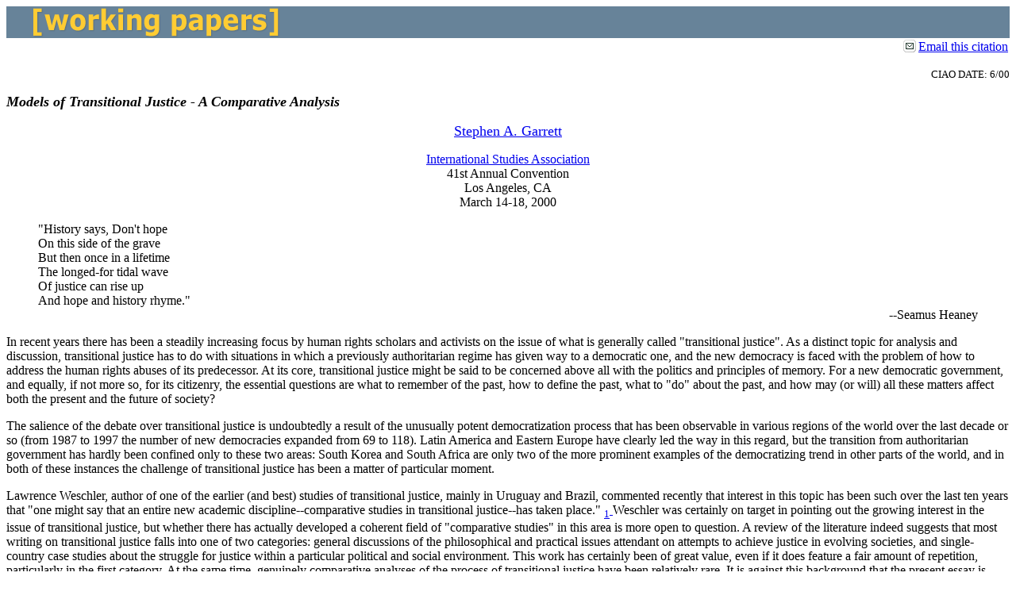

--- FILE ---
content_type: text/html; charset=UTF-8
request_url: https://ciaotest.cc.columbia.edu/isa/gas02/
body_size: 26480
content:
<html>
<head>
<title>Models of Transitional Justice - A Comparative Analysis </title>

<script language="JavaScript" src="/_global/javascript/global.js" type="text/javascript"></script>
<script language="JavaScript" src="http://www.ciaonet.org/_global/javascript/style_sheet_chooser.js" type="text/javascript">
</script>

<meta name="ciao_title" content="Models of Transitional Justice - A Comparative Analysis ">
<meta name="ciao_author" content="Garrett, Stephen A.">
<meta name="ciao_type" content="conf">
<meta name="ciao_date" content="200003">
<meta name="ciao_institution" content="International Studies Association">
<meta name="ciao_fig" content="">
<meta name="ciao_subject" content="Human Rights">
<meta name="ciao_subject" content="International Relations">
<meta name="ciao_subject" content="Politics">
<meta name="old_unix_mdate" content="200002">
</head>

<body><!--#include virtual="/incs/masthead.html" --><!--#include virtual="/incs/leftnav.html" --><!--#include virtual="/incs/wrapperOpen.html" -->


<table border="0" width="100%" background="/logo/hdr_background_color.gif" cellpadding="0" cellspacing="0" width=635 topmargin=0 leftmargin=0 marginwidth="0" marginheight="0">
<tr background="/logo/hdr_background_color.gif">
<td>
<img src="/logo/spacer.gif" width="30" height="1" alt="" border="0">
</td>
<td align="left">
<img src="/logo/hdr_working_papers.gif" width="413" height="40" alt="" border="0">
</td>
<td width="100%" background="/logo/hdr_background_color.gif">
<img src="/logo/spacer.gif" width="1" height="1" alt="" border="0">
</td>
</tr>
</table>
<!-- atlas & citation box -->
<table width="100%" border="0" cellpadding="0" bgcolor="#FFFFFF">
<tr><td>
</td>
<td align="right">
<p align="right"><a href="javascript:openWin('/cgi-bin/rad/ciaoemail/emailthispage.pl','480','788','no','no','no')" class="teachSmall"><img src="/_media/images/layout/icon_email.gif" align="top" border="0" hspace="3" alt="email icon ">Email this citation</a></p>
</td>
</tr>
</table>
<!-- end atlas & citation box --> 
 <div class="resources">

<!-- Leave this as it is, don't type in the date -->
<p align=right>
<font size="-1">CIAO DATE: 6/00</font>
</p>
<p>
<font size="+1">
<b>
<i>Models of Transitional Justice - A Comparative Analysis</i>
</b>
</font>
</p>
<center>
<p>
<font size="+1">
<a href="../../contrib.html#gts">Stephen A. Garrett</a>
</font>
</p>
<p>
<a href="../isa.html">International Studies Association</a>
<br>41st Annual Convention <br>Los Angeles, CA <br>March 14-18, 2000 </center>
<p>

<blockquote> "History says, Don't hope <br>On this side of the grave <br>But then once in a lifetime <br>The longed-for tidal wave <br>Of justice can rise up <br>And hope and history rhyme."<br>
<div align=right>--Seamus Heaney</div>
</blockquote>
<p> In recent years there has been a steadily increasing focus by human rights scholars and activists on the issue of what is generally called "transitional justice". As a distinct topic for analysis and discussion, transitional justice has to do with situations in which a previously authoritarian regime has given way to a democratic one, and the new democracy is faced with the problem of how to address the human rights abuses of its predecessor. At its core, transitional justice might be said to be concerned above all with the politics and principles of memory. For a new democratic government, and equally, if not more so, for its citizenry, the essential questions are what to remember of the past, how to define the past, what to "do" about the past, and how may (or will) all these matters affect both the present and the future of society? </p>
<p> The salience of the debate over transitional justice is undoubtedly a result of the unusually potent democratization process that has been observable in various regions of the world over the last decade or so (from 1987 to 1997 the number of new democracies expanded from 69 to 118). Latin America and Eastern Europe have clearly led the way in this regard, but the transition from authoritarian government has hardly been confined only to these two areas: South Korea and South Africa are only two of the more prominent examples of the democratizing trend in other parts of the world, and in both of these instances the challenge of transitional justice has been a matter of particular moment. </p>
<p> Lawrence Weschler, author of one of the earlier (and best) studies of transitional justice, mainly in Uruguay and Brazil, commented recently that interest in this topic has been such over the last ten years that "one might say that an entire new academic discipline--comparative studies in transitional justice--has taken place."<a name="txt1">
</a>
<a href="#note1">
<sub>1</sub>
</a> Weschler was certainly on target in pointing out the growing interest in the issue of transitional justice, but whether there has actually developed a coherent field of "comparative studies" in this area is more open to question. A review of the literature indeed suggests that most writing on transitional justice falls into one of two categories: general discussions of the philosophical and practical issues attendant on attempts to achieve justice in evolving societies, and single-country case studies about the struggle for justice within a particular political and social environment. This work has certainly been of great value, even if it does feature a fair amount of repetition, particularly in the first category. At the same time, genuinely comparative analyses of the process of transitional justice have been relatively rare. It is against this background that the present essay is offered. </p>
<p> What I attempt to do here is, first, to offer a range of "models" or paradigms of differing approaches to transitional justice and to illustrate each of these by reference to specific historical cases. I then present a comparative analysis of these various models in terms of both ethical and empirical considerations. The basic idea here is to offer a tentative example of how we can combine theory and practice in the field of transitional justice by considering a relatively diffuse set of examples within a coherent framework of common principles and concepts. </p>
<p>
<p>&nbsp;</p>
<font size="+1">The Models</font>
</p>
<p> As a general matter, the four models of transitional justice to be presented here occupy points along a spectrum at one end of which lies "retribution" and at the other "reconciliation". There are undoubtedly a variety of mixes that are conceivable among and within these various models, but we focus on four "ideal types" here for the sake of clarity of discussion in dissecting the basic issues. </p>
<p>
<b>The Balm of Forgetfulness: the Amnesia Model</b>
</p>
<p> In this instance, a newly emergent democracy makes a conscious decision not only to avoid prosecutions of past human rights offenders, but even shuns widespread public discussion about their having taking place in the first place. To style this as the "amnesia model" is not to suggest that there won't be many individuals who will continue to remember the past in all its traumatic detail and to insist that great crimes were committed. The point here is that these personal tragedies tend to remain in the private domain and don't become the object of widespread attention in the press, the political process, or even the judiciary. The best example of this approach to transitional justice is probably that of Spain in the years following the death of Generalissimo Francisco Franco in 1975. Some twenty years after his death, an official in the then-ruling Spanish Socialist Party touched on the key themes here when she commented that "it seems like a century ago that he died. Nobody discusses that past much. We never even really faced that past."<a name="txt2">
</a>
<a href="#note2">
<sub>2</sub>
</a>
</p>
<p> By any reasonable accounting, there was plenty to face about the Franco past, particularly in terms of its abysmal human rights record, especially during the earlier period of the Franco regime. The list of its violations of basic democratic and humanitarian norms makes depressing reading indeed. Once Franco took power in 1939, unions and political parties were banned, and anyone who tried his or her hand at some semblance of organized dissent was subject to arrest, torture and summary execution or a long term of imprisonment.<a name="txt3">
</a>
<a href="#note3">
<sub>3</sub>
</a> One estimate is that around 200,000 people died either through execution or disease in the prison camps that Franco established after seizing power. Even after the war ended, and the oppression by the regime began to moderate somewhat, there continued to be three concentration camps and 137 work camps for political prisoners.<a name="txt4">
</a>
<a href="#note4">
<sub>4</sub>
</a> Spanish jails continued to hold political prisoners right through to the very end of the Franco regime, with some 1500 still languishing behind bars even after the dictator's death. </p>
<p> As democratic institutions began to establish themselves in Spain in the period after Franco's demise, there was little public pressure for trials of the principal figures involved in human rights abuses of the past, nor was there even much of a call for some type of "truth commission" to examine the full extent of these abuses. A number of factors are commonly cited to explain what seems at first glance to be a quite astonishing willingness to draw a veil of silence over the past thirty-five years of Spanish history. One important consideration was that Spain by 1975 was facing a severe economic crisis due to the incompetency of the Franco regime. Moreover, there was a rising tide of terrorism in the country, notably from the Basque liberation movement, ETA. Under the circumstances, it seemed that the vast majority of Spaniards felt it necessary to focus all the country's energies on dealing with the twin challenges of the economy and terrorism, and to eschew steps to deal with the past as essentially unnecessary diversions from this task.<a name="txt5">
</a>
<a href="#note5">
<sub>5</sub>
</a>
</p>
<p> Equally important to the situation here was that the Spanish transition to democracy was at least an approximate example of what Samuel Huntington calls a "transformation" scenario. In this case, the elites in power take the lead in producing democratization, even though this is often accompanied by tacit or open negotiations with important opposition groups.<a name="txt6">
</a>
<a href="#note6">
<sub>6</sub>
</a> In the Spanish case, there had been a growing conviction on the part of important members of the Franco regime that a gradual transition to an open polity was critical to solving Spain's problems. Within the military, for example, the Union Militar Democr&aacute;tica (UMD) had been formed in 1974 and strove to organize large numbers of officers throughout the army to resist "any possible moves by the high command against democratization in the aftermath of Franco's anticipated death."<a name="txt7">
</a>
<a href="#note7">
<sub>7</sub>
</a> A number of figures in the post-Franco democratic government were themselves veterans of the earlier regime. </p>
<p> A special characteristic of the transformation process is that since members of the old authoritarian regime are principal players in the transition to a new democracy, the fervor for punishment of this regime is typically less intense than in situations where its resistance to change has continued to the last moment. As a practical matter, moreover, agents of the former regime typically insist on guarantees of immunity in return for their acquiescence to a new political order. Although there was never any explicit "grand deal" between the Francoists and the new democratic regime on the question of immunity, the implicit understanding that reconciliation rather than retribution would be the order of the day can be seen in the series of amnesties that first King Carlos and later the Parliament issued in the immediate years after Franco's death. These acts applied both to former government figures and to the opposition, and as Prime Minister Adolpho Su&aacute;rez said, were based on the premise that "the question is not to ask people where they are coming from, but where they are going to."<a name="txt8">
</a>
<a href="#note8">
<sub>8</sub>
</a>
</p>
<p> Yet another factor in the Spanish decision to turn a blind eye to the crimes of the past was that the worst of these had taken place a good many years ago during and immediately after the Civil War. Some thirty years had passed since then, and by the time of the transition around two-thirds of the population had not even been born at the time of the Civil War, and these were the people playing the leading roles in the new democracy.<a name="txt9">
</a>
<a href="#note9">
<sub>9</sub>
</a> The military in Spain, in particular, "did not feel especially pressed to seek protection from potential attempts at retribution for past crimes. Much time had passed since the Civil War and human-rights problems were not an issue."<a name="txt10">
</a>
<a href="#note10">
<sub>10</sub>
</a>
</p>
<p> All in all, then, the Spanish transition stands out as almost an ideal model of the "determination to forget". A Communist legislator in Parliament commented at the time of the debate over the 1977 amnesty law that "amnesty must be the cornerstone of this policy of national reconciliation. How can we be capable of reconciliation after years of killing each other if we don't have the capacity to forget our past forever?"<a name="txt11">
</a>
<a href="#note11">
<sub>11</sub>
</a> Supporters of this strategy could perhaps take particular satisfaction in the role that it evidently played in rallying the country against the attempted military coup of General Alfonso Armada in 1981, which marked the last truly serious attempt to reimpose Francoist authoritarianism in Spain.<a name="txt12">
</a>
<a href="#note12">
<sub>12</sub>
</a>
</p>
<p>
<b>A Settling of (Some) Accounts: the Selective Punishment Model</b>
</p>
<p> A second form of transitional justice that lies at the opposite end from the Spanish case in terms of the reconciliation-retribution spectrum may be styled as the "selective punishment" paradigm. In this instance, the principal political figures from the previous regime, as well as prominent members of the security forces identified with torture and similar conduct, are subject to formal legal action and sanction. This doesn't just involve loss of civil or political rights (such as holding governmental office) but actual trial and incarceration and--in the most extreme cases--even execution. Ethiopia has recently stood out as a particular example of this approach in operation. Following the overthrow of the hated Mengistu regime in1991, the new government indicted over 3,000 members of that regime for criminal acts and instituted what was sometimes described as the "Nuremberg trials of Africa." although subsequent judicial proceedings have slowed to a snail's pace.<a name="txt13">
</a>
<a href="#note13">
<sub>13</sub>
</a> An earlier example of this retribution model that deserves close attention involves the actions taken by the new democratic government in Greece following the collapse of the military dictatorship in that country in 1974. </p>
<p> On April 21, 1967, a group of mid-level officers in the Greek military staged a coup against the civilian government of Prime Minister George Papandreou. Over the next seven years, this "regime of the colonels" attempted a fundamental restructuring of Greek politics and society designed to root out all manifestations of leftist thinking and "decadent" culture. There was widespread press censorship, the dismissal of numerous officials in the government and army, a close monitoring of the universities in order to purge "Marxist" professors, and even the banning of some 800 books (including works by Sophocles and Shakespeare). Thousands of people were imprisoned under this regime, and torture was commonly practiced against the detainees. In response to the Council of Europe's denunciation of human rights violations in Greece, Colonel Papadopoulos--the principal figure in the military regime--withdrew Greece from that organization.<a name="txt14">
</a>
<a href="#note14">
<sub>14</sub>
</a> Perhaps the most dramatic symbol of the character of the Papadopoulos government was its repression of a student protest at the Athens Polytechnic in November, 1973. Troops and tanks were used to evict students occupying the campus, and scores were killed, hundreds wounded, and almost a thousand arrested.<a name="txt15">
</a>
<a href="#note15">
<sub>15</sub>
</a>
</p>
<p> The perennial issue of Cyprus eventually led to the downfall of the military dictatorship. Under Papadopoulos's successor, General Demetrious Ioannides, an ill-fated coup was sponsored on the island in July, 1974 to remove the independent government of Archbishop Makarios, and in response Turkey invaded and occupied the northern half of Cyprus. Given this catastrophe--and the looming threat of an all-out war with Turkey--a group of high-ranking Greek officers overthrew Ioannides and began negotiations with civilian politicians for a return to democratic rule. Former Prime Minister Constantine Karmanlis, a well-known figure from the right of the Greek political spectrum, subsequently was appointed to head a Government of National Unity.<a name="txt16">
</a>
<a href="#note16">
<sub>16</sub>
</a>
</p>
<p> The Karamanlis regime immediately began a program of "dejuntafication," and in the process replaced more than 100,000 people in the military and in central and local government.<a name="txt17">
</a>
<a href="#note17">
<sub>17</sub>
</a> Some months later criminal proceedings were begun against more than one hundred top officials for having organized the original coup, for having participated in the Polytechnic affair, and for the torture of detainees over the period of the Colonels' regime. The courts actually handed down death sentences for three of the main regime figures, including Papadopoulos himself, but this was later commuted to life imprisonment. Lengthy prison sentences were also conferred on others involved in the crimes of the junta. </p>
<p> Perhaps the most dramatic and emotional of the legal proceedings taken at this time involved the so-called "torture trials" of figures from the Military Police (ESA) As Amnesty International commented in a report at the time, "From the first day of the Junta's rule, torture was an integral part of the state machinery for suppressing opposition."<a name="txt18">
</a>
<a href="#note18">
<sub>18</sub>
</a> The torture trials documented how there were twenty-two different methods of torture employed, including the use of electric shocks and sexual abuse. As of December, 1976, around 400 trials had taken place of former members of the ESA. Prison sentences of varying lengths were handed down following these proceedings, although some defendants were acquitted, and there was widespread criticism that the Karamanlis government should have taken the lead itself in organizing the trials rather than relying on individual complaints to generate the hearings. </p>
<p> Several factors provided a supportive environment in which Karamanlis could move against representatives of the previous government. Elections in November, 1974 had provided him with a parliamentary majority of more than two-thirds of all seats. Moreover, a failed military coup attempt in February, 1975 convinced most Greeks that it was necessary now to deal directly with the continued threats to democracy after the demise of the Colonels. Still more senior and mid-ranking officers from the army and the security services were forcibly retired, and prosecutions were also now initiated against a number of these.<a name="txt19">
</a>
<a href="#note19">
<sub>19</sub>
</a> There was also the matter of Karamanlis's own political background. A leader of the anti-Communist right during the 1950's, he was nevertheless untarnished by any connection to the 1967 coup. He was acceptable to the Greek military because of his anti-Communist record, but the still-powerful monarchist forces in Greece also saw him as preferable to any of the other possible candidates for power. Large segments of the traditional Center gave him their support as well. In short, as in the case of President Nixon's opening to China, his conservative credentials gave him unusual latitude in dealing with pressures from the Greek right that extended even to his confronting the crimes of the previous regime.<a name="txt20">
</a>
<a href="#note20">
<sub>20</sub>
</a>
</p>
<p> Perhaps as important as anything else in establishing the vulnerability of that regime to prosecution was its total discreditation as an institution. Certainly the Cyprus fiasco played a key role here, but also important was the failure of the Papadopolous/Ioannides government ever "to consolidate, to institutionalize and to legitimate itself."<a name="txt21">
</a>
<a href="#note21">
<sub>21</sub>
</a> Some earlier economic successes after the 1967 coup had given it at least some support, but once the Greek economy began to turn sour, the regime's attempts to exploit a primitive Greek nationalism and to trumpet themselves as protectors against the triumph of communism became increasing objects of ridicule. Moreover, the colonels never came close to receiving united support from the Greek political right, especially in Parliament and even within the military itself. In truth, by 1974--even absent the Cyprus affair--the regime had essentially become a hollow shell, and thus ripe for replacement. </p>
<b>Remembering Is Enough: The Historical Clarification Model</b>
<p> There are two other major paradigms of transitional justice that can be identified, and each of these occupy distinct intermediate points along the line of the retribution-reconciliation spectrum. The first of these to be considered is what might be called the "historical clarification model". In this instance, there is some attempt to confront and document the abuses of the past (unlike Spain), but at the same time the identification of specific individuals responsible for such abuses is eschewed and, it follows logically, no formal legal proceedings are instituted against those responsible for human rights violations (unlike Greece). Perhaps the best contemporary example of this model is that of Guatemala.</p>
<p>After the overthrow of the leftist government of Jacobo Arbenz in 1954 (aided and abetted by the Central Intelligence Agency), Guatemala evolved into a society in which social stratification was as pronounced as anywhere in Central America or indeed in Latin America as a whole. As of the early 1990's, according to a report from the Organization of American States, 77% of Guatemalan families lived below the poverty level, health programs covered only 14% of the population and a third of the Guatemalan people suffered from malnutrition. Illiteracy rates approached 50%. Underlying all these elements was a grossly inequitable distribution of income and resources: some 2.1% of landowners commanded about 72% of farmland and received 90% of farm credit.<a name="txt22">
</a>
<a href="#note22">
<sub>22</sub>
</a>
</p>
<p>A culture of violence became pervasive in Guatemala as the political and economic elite sought to maintain the privileges of its position. In 1960 a broad-based leftist insurgency began in an effort to topple the rightist military-controlled government and to bring at least some measure of social justice to the country. The response by the authorities was such that over the course of the civil war, lasting some thirty-five years, an estimated 200,000 Guatemalans succumbed to the violence. The indigenous Mayan Indian population was a particular target of the government's efforts to repress the rebellion, since the authorities assumed that the Mayans were largely sympathetic to the guerrillas, providing them with shelter, food, and intelligence. Entire Mayan villages were razed to the ground and their inhabitants systematically massacred. The character of Guatemalan governmental policy during this period was summarized by the comment of former President Carlos Arana in 1971 that "if it is necessary to turn the country into a cemetary to pacify it, I will not hesitate to do so."<a name="txt23">
</a>
<a href="#note23">
<sub>23</sub>
</a>
</p>
<p>Under the auspices of the United Nations, negotiations between the Guatemalan government and the Guatemalan National Revolutionary Unity (URNG) guerrillas eventually resulted in a 1996 peace accord, and as part of this agreement, both sides agreed to the formation of the so-called "Historical Clarification Commission," which was charged with examining the abuses that had taken place during the civil war without "individualizing responsibilities."<a name="txt24">
</a>
<a href="#note24">
<sub>24</sub>
</a> This seemed to be an ornate, or at least roundabout, way of saying that no names of the guilty would be offered in the final report. The Clarification Commission, initially established in June, 1994, issued its final report on February 25, 1999, styled as "Guatemala: Memory of Silence." The document ran some 3400 pages, with about 2000 pages devoted to individual cases, and the remaining text offering a general analysis of the conflict.<a name="txt25">
</a>
<a href="#note25">
<sub>25</sub>
</a>
</p>
<p>The report was unsparing in its overall assessment. Christian Tomuschat, its coordinator and a German jurist, said that while the guerrilla groups had been guilty of their own atrocities, government forces had been responsible for the vast majority of the killed or missing (including 626 outright massacres). "Believing that the ends justified everything, the military and the state security forces blindly pursued the anti-Communist struggle, without respect for any legal principles or the most elemental ethical and religious values, and in this way completely lost any semblance of human morals."<a name="txt26">
</a>
<a href="#note26">
<sub>26</sub>
</a> The main objective of successive Guatemalan governments, according to the report, was to crush dissent from the deprived elements of Guatemalan society, and in particular the Mayan Indian population. The term "genocide" was used to describe these measures, and the Commission called for the institution of legal proceedings against those responsible for such outrages.<a name="txt27">
</a>
<a href="#note27">
<sub>27</sub>
</a>
</p>
<p>The government to date has ignored this recommendation, and there seems little reason to assume that it will change its position any time soon, particularly given the continuing heavy influence of the military and the security forces in Guatemalan society and their disinclination to accept any responsibility for past abuses. Former Guatemalan President Efrain Rios Mott, for example, whose government was responsible for some of the worst of the atrocities in the early 1980's, intoned that while in office he "never was informed" of any acts of torture or massacre and that he personally "had never fired a shot."<a name="txt28">
</a>
<a href="#note28">
<sub>28</sub>
</a> In contrast to other countries in which formal amnesties have been established, the Guatemalan government has followed what might be called a policy of "tacit impunity" for past crimes. Its public rhetoric suggests that it is not necessarily in favor of such impunity and that it is interested in promoting human rights and the reforms outlined in the peace accords. At the same time, the government's failure to move forward on any of the recommendations of the Historical Clarification Commission is far more indicative of its real stance . Past President Alvaro Arz&uacute; let the cat out of the bag in this regard when he simply asked the Guatemalan people to grant forgiveness for the state's "actions or omissions, for what we did or what we didn't do."<a name="txt29">
</a>
<a href="#note29">
<sub>29</sub>
</a>
</p>
<p>That past agents of repression in Guatemala were prepared to take the most extreme measures to prevent prosecutions of those responsible was suggested by the fate of Bishop Juan Gerardi on April 26, 1998. Bishop Gerardi was the founder of Guatemala's Archdiocesan Human Rights Office, and the director of an investigation parallel to the Historical Clarification Commission established by the Guatemalan Catholic Church entitled the "Recovery of Historical Memory (REMHI)." This work focused particularly on uncovering the facts about some of the worst massacres committed during the civil war. The results of its investigations were presented on April 24, and not surprisingly they placed the blame for most of the human rights atrocities in recent Guatemalan history squarely at the feet of government forces. Two days later, Bishop Gerardi was brutally murdered in a case that is under investigation but seems to be going nowhere. The original prosecutor in the case, one Otto Ardon, resigned in December, 1998, after having accused another priest of the murder and even implicating the priest's dog because Gerardi's body supposedly showed signs of dog bites.<a name="txt30">
</a>
<a href="#note30">
<sub>30</sub>
</a> Guatemalan Bishop Alvaro Ramazzini spoke for many when he said that "I, personally, feel this crime will never be cleared up. There is no political will to resolve it."<a name="txt31">
</a>
<a href="#note31">
<sub>31</sub>
</a>
</p>
<p>It seems that the lack of "political will" to punish past human rights abuses in Guatemala, or at least to move aggressively to establish institutions and norms that will prevent their reoccurrence, goes beyond simply the government itself and indeed extends deep into Guatemalan society. In May, 1999, a referendum was put to the Guatemalan people that would have given indigenous people in the country fully equal rights under the Constitution, constrained the power of the military and the Presidency, and provided for greatly increased resources to the judiciary. The referendum was defeated by a 55% to 45% vote, and especially telling was that only 18% of registered voters even bothered to cast their ballots.<a name="txt32">
</a>
<a href="#note32">
<sub>32</sub>
</a> Given this degree of public apathy, and the continued power of the military and security services in Guatemalan life, the prospects for a more humane Guatemalan society seem highly uncertain at present.<a name="txt33">
</a>
<a href="#note33">
<sub>33</sub>
</a>
</p>
<p>
<b> Truthtelling With a Bite: the Mixed Memory and Punishment Model</b>
</p>
<p>If Guatemala represents "the historical clarification" approach in transitional justice, South Africa is perhaps the best example of a fourth paradigm that we can term "the mixed memory and punishment model". In this instance, there is a combination of truth-telling as well as (potential) prosecution of selected individuals involved in past abuses. Blanket or general amnesties to members of political, military, or security organizations are specifically eschewed. The standard for pursuing such prosecutions as are undertaken often revolves around the abusers' willingness to admit their crimes and in the process plead for an individual grant of amnesty. Failure to do so lays the person open to criminal procedures. The central ethical dilemma in this scenario is, of course, whether even those who are guilty of particularly brutal crimes should be allowed to go free simply because they offer a potentially hypocritical and false contrition for past wrongs.</p>
<p>Some fifteen months after South Africa held its first genuinely free elections in April, 1994, the Promotion of National Unity and Reconciliation Act was passed establishing the Truth and Reconciliation Commission (TRC). Headed by Nobel laureate Bishop Desmond Tutu, the Commission was eventually given leave to examine all putative cases of human rights violations committed during the period from March 1, 1960 through May 10, 1994 (the date of Nelson Mandela's inauguration as South African President). The TRC was composed of three separate committees, one dealing with human rights violations, another with amnesty, and a final one concerned with reparations and rehabilitation. The committee on amnesty came to be the focal point of public attention with respect to the TRC, since it was authorized to consider amnesty for those who committed abuses "associated with political objectives." Essentially this meant that the individual involved had to be a member of an acknowledged public institution (such as the security forces) or a recognized liberation group (such as the African National Congress). The acts in question had to have been committed in furtherance of the person's "official" duties and not for essentially private or arbitrary reasons.<a name="txt34">
</a>
<a href="#note34">
<sub>34</sub>
</a>
</p>
<p>The amnesty provisions in the TRC's charter represented essentially a compromise between the demands of the old regime for a blanket amnesty for all those charged with human rights abuses and the equally strong insistence of many in the anti-Apartheid movement that just punishment had to be meted out to the miscreants. The decision to proceed on a course that represented a middle ground between "Nuremberg and amnesia" was dictated by the fact that the transition to the new South Africa was the result of a negotiated settlement between the old regime and the liberation forces. Absent the possibility of at least selected amnesties for past crimes, it is virtually certain that the government of President F.W. de Klerk would simply have refused to proceed with the dismantling of Apartheid and to allow the African National Congress to come into power.<a name="txt35">
</a>
<a href="#note35">
<sub>35</sub>
</a> In the event, fears that the TRC would be unduly generous in forgiving the crimes of the past proved to be exaggerated. As of the end of 1998, the Commission had received about 7,000 applications for amnesty and had granted only 216 of these. Of the remainder, 160 individual applicants were rejected because they insisted on denying their guilt, some 3,000 claims were disallowed because they did not involve "political objectives" or were assessed as being for personal gain, and a further 864 applications were set aside because the abuses involved had been committed after the cut-off date of the TRC's jurisdiction or were for other reasons not within the mandate of the TRC. <a name="txt36">
</a>
<a href="#note36">
<sub>36</sub>
</a>
</p>
<p>Aside from the issue of amnesty, the other main purpose of the TRC's deliberations was to establish an agreed-on historical record of the nature of the human rights abuses committed during the Apartheid period in South Africa, and in so doing promote a process of healing between white and black. The assumption here was that given an acceptance of responsibility, an admission of guilt, on the part of the those involved in various crimes, the process of forgiveness and ultimately reconciliation would be significantly advanced. One striking aspect of the TRC's final report in this regard--issued at the end of October, 1998 and comprising a million words divided into five volumes--was the way in which it addressed not just the iniquities of the pro-Apartheid forces but of the liberation movement as well. </p>
<p>The report detailed actions of the African National Congress as well as the Zulu-based Inkatha organization that involved attacks on civilian targets, killing of suspected informers, often by the dreaded "necklace" method (a car tire placed around the victim's neck filled with gasoline and set alight), and other abuses. This attempt at even-handedness outraged many in the ANC, including current South African President Thabo Mbeki, who denounced the TRC's findings as "inaccurate" and contrary to international law. It was further suggested that whatever abuses the liberation forces had committed were "unauthorized" or the result of poor communication with forces in the field. Interestingly enough, however, Nelson Mandela supported the TRC's position: "The ANC was fighting a just war, but in the course of the fighting the just war, it committed gross violations of human rights."<a name="txt37">
</a>
<a href="#note37">
<sub>37</sub>
</a>
</p>
<p>As to the former Apartheid regime itself, one issue that dogged the TRC's deliberations was the question of responsibility. Many lower-ranking police officers offered the predictable defense that even if they had done wrong, they had done so at the specific command of their superiors. The farther up the chain of command the TRC went, however, the more their difficulties increased. In the last months of the de Klerk government, a massive pruning of government documents was undertaken and millions of pieces of evidence were either burned or consigned to the paper shredders. This allowed former top figures in the government to argue that they had never directly ordered any atrocities and to challenge the TRC to find actual evidence that they had ever done so. This stance was rejected in the course of the TRC's hearings, but the lack of a tangible paper trail of responsibility made it easier for critics of the TRC to question the Commission's final findings.<a name="txt38">
</a>
<a href="#note38">
<sub>38</sub>
</a> As it was, President de Klerk himself was able to persuade a court to black out a part of the final TRC report that implicated him in human rights abuses.</p>
<p>&nbsp;</p>
<font size="+1">An Analytical Overview </font>
</p>
<p>The four models of transitional justice outlined here are obviously only a starting point in developing a broader schematic of possible responses by new democracies to the human rights abuses of a previous regime. In developing such a schematic, the first task is to identify the full range of specific options theoretically open to transitioning societies along the retribution-reconciliation spectrum, and then through comparative case analysis establish how these options have been combined in particular instances to form an identifiable paradigm of transitional justice. Limitations of space have precluded our doing justice to this rather daunting task, but we might suggest at least a couple of other models of transitional justice beyond those presented here. </p>
<p>There is, for example, the case of Uruguay, in which a fairly wide-spread discussion of past human rights violations was followed by a decision to grant full amnesty both to the agents of the previous regime and to its opponents. The conscious attempt to address the crimes of the past included an extensive study entitled Uruguay: Nunca Mas by a private Uruguayan human rights group In the end, however, calls for retribution were set aside and impunity embraced. What was particularly interesting in this instance was that the Uruguayan amnesty wasn't just a regime decision, but was actually approved in a national referendum by a free vote of the Uruguayan people.<a name="txt39">
</a>
<a href="#note39">
<sub>39</sub>
</a> Argentina after the fall of the military junta in 1983 provides yet another paradigm of transitional justice, combining as it did a government-sponsored Truth Commission, an early series of prosecutions of top junta leaders, but eventually under the so-called "full-stop" law a grant of immunity to all those who had not yet been subject to legal action.<a name="txt40">
</a>
<a href="#note40">
<sub>40</sub>
</a>
</p>
<p>Even limiting ourselves to the four ideal types of transitional justice discussed here, however, there are several "lessons" as well as ambiguities that can at least be tentatively identified from our cases and that may cast light on some of the broader dilemmas inherent in the whole process of transitional justice. </p>
<p>
<b>The Value of Knowing </b>
</p>
<p>The Bible enjoins us that "you shall know the truth and the truth shall set you free." Does this homily actually seem to be borne out in the instances of countries who are intent on establishing a historical record of who did what to whom (even if they downplay or set aside actual prosecutions of human rights offenders)? Guatemalan Bishop Juan Gerardi, for one, argued for the basic proposition: "Knowing the truth may be painful, but it is without any doubt highly healthy and liberating."<a name="txt41">
</a>
<a href="#note41">
<sub>41</sub>
</a> The notion that learning about what actually happened to one's loved ones during a period of dictatorship--the circumstances of their incarceration, their place of burial, even the actual details of their demise--somehow has a cleansing effect and can help to bring closure to grief, however, has to be accepted more as an article of faith than of demonstrable reality. Indeed the effect of "truth-seeking" may sometimes reasonably be said to have an opposite effect. Some of the testimony delivered to the South African Truth and Reconciliation Commission, for example, was so horrific in its depiction of the cruelties visited on opponents to Apartheid that the Commission took pains to provide professional psychological help to victims appearing before it.<a name="txt42">
</a>
<a href="#note42">
<sub>42</sub>
</a>
</p>
<p>One of the further premises behind truth-seeking is that it is a necessary prerequisite to a general social "forgiving" that in turn may (hopefully) lead to the establishment of an enduring democratic culture. The whole concept of forgiveness within transitional justice situations has in fact emerged as a major item of discussion in its own right. As a distinct type of social interaction, the process of forgiveness involves an admission of culpability on the part of a wrongdoer and an offer of restitution while at the same time the victim rejects the taking of vengeance and instead works for a restoration of relations. The ultimate goal is reconciliation and a new moral relationship.<a name="txt43">
</a>
<a href="#note43">
<sub>43</sub>
</a> Hannah Arendt was a particularly notable defender of the notion of forgiveness (which she seemed to regard as Jesus's greatest contribution to political thought), arguing that the only way to deal with past wrongs and with the "predicament of irreversibility" was through such forgiveness.<a name="txt44">
</a>
<a href="#note44">
<sub>44</sub>
</a> More recently, Nobel Peace Prize winner Jose Ramos-Horta, one of the leading figures in the fight for independence for East Timor, echoed the same thoughts upon his return to his homeland after twenty-four years of exile. Ramos-Horta lost three brothers and a sister during the Indonesian occupation of East Timor, but nevertheless argued that "if East Timor wants to prosper, to survive, it must forgive" her former oppressors. "You cannot live and thrive on hatred, on revenge."<a name="txt45">
</a>
<a href="#note45">
<sub>45</sub>
</a>
</p>
<p>The same query about the contribution of truth-telling to individual healing may be raised as well with respect to the process of collective forgiveness. Does the frank recitation of terrible crimes, even an admission of guilt on the part of those responsible for such crimes, move a society toward a new understanding and cohesion? One may exercise unusual restraint in setting aside the thirst for retribution, but this doesn't necessarily spill over into a willingness to embrace one's past tormentors in a new social compact. One important study of the impact of the South African Truth and Reconciliation Commission on public opinion in that country, for example, is quite gloomy in this regard: "The odds against the bet that truth will beget reconciliation today or in the near future seem to be very substantial indeed."<a name="txt46">
</a>
<a href="#note46">
<sub>46</sub>
</a> Having said this, there are two strong arguments to be made for truth-telling as a welcome form of transitional justice. </p>
<p>On the individual level, the spectacle of one's tormentor not just being allowed to move about freely but also to maintain an insouciant air of innocence in the bargain is indeed a case of adding insult to injury. In this sense, there is at least some satisfaction in gaining an admission that not only have you done wrong but that you admit to having done so. Except for the genuine psychopath without any conscience, there has to be at least some residual mental anguish in owning up to what one has been capable of. Being identified as a torturer also carries the burden of potential or real social ostracism, a real enough punishment in itself, which is a major reason why many past dictatorships facing an imminent demise are hasty to destroy tangible records of their brutality.<a name="txt47">
</a>
<a href="#note47">
<sub>47</sub>
</a> At the more general societal level, truth-telling also may serve a significant prophylactic function, in the sense of developing a sense of shame concerning the abuses in which that society was (at least indirectly) complicit and a determination to see that the honor of the country is not similarly besmirched in the future. As the Chilean human rights activist Jos&eacute; Zalaquett has commented, "the truth in itself is both reparation and prevention."<a name="txt48">
</a>
<a href="#note48">
<sub>48</sub>
</a>
</p>
<p>
<b> Settling Accounts</b>
</p>
<p>For those inclined toward retributive justice, the evidence presented here--and to be found in numerous other cases in transitional justice--is hardly encouraging. Two conclusions may be offered in this regard. First, actual prosecutions of human rights abusers typically takes place only in the most unusual of situations, and these normally result from the total collapse of the abusive regime's authority and credibility. Ironically, then, the possibility of prosecutions depends on previous officials displaying a really unusual level of incompetence and stupidity. Certainly this can be seen in the Greek case in 1974. The Ioannides regime evidently felt that it could foster a right-wing coup on Cyprus that would threaten the local Turkish population and yet not invoke a decisive reaction from the Turkish government itself. Similarly, in Argentina, the junta assumed that it could simply occupy the Falklands without a strong response from so assertive a leader as British Prime Minister Margaret Thatcher. This blunder paved the way for subsequent trials and imprisonment of some of the top military leaders from the "dirty war" period.</p>
<p>A second conclusion to be drawn here is that even when prosecutions are undertaken, they are likely to be highly selective and thus frustrating to those seeking a wider regime of justice. Thus there were many in Greece in the middle-1970's whose calls for retribution were hardly slaked by the trials of junta leaders and members of the security forces. Particular outrage was expressed at the number of individuals who managed to escape punishment for their crimes merely because they were willing to turn "state's evidence."<a name="txt49">
</a>
<a href="#note49">
<sub>49</sub>
</a> The lingering resentment at this "partial justice" was so strong that as late as 1990, when an amnesty was proposed for those convicted in the earlier trials, the public reaction was such that the amnesty proposal was dropped. The decision by the Karamanlis government to limit prosecutions, however, was based on direct prudential considerations: attempting a large number of trials ran the risk of furthering fracturing the Greek polity and thus endangering the consolidation of democracy. In the event, of the more than one thousand individuals initially charged in the "torture trials", only a relative handful ever faced formal court proceedings.<a name="txt50">
</a>
<a href="#note50">
<sub>50</sub>
</a> This same pattern can also be seen in the case of South Africa. As noted earlier, prosecutions of individuals involved in human rights abuses under the Apartheid regime are theoretically open if those involved refuse to apply for amnesty from the Truth and Reconciliation Commission or are denied such amnesty by the Commission. Aside from the trials of former Minister of Defence Magnus Malan (along with other high-ranking members of the South African Defence Force) and the former police colonel Eugene de Kock for involvement in the killing of Apartheid opponents, however, exceedingly few cases have been placed before the courts. Moreover, all seventeen defendants in the Malan indictment were eventually acquitted.<a name="txt51">
</a>
<a href="#note51">
<sub>51</sub>
</a>
</p>
<p>Aside from the political factors involved, there are additional reasons that a wide-scale regime of prosecutions is almost never attempted in transitional justice situations. The most important of these has to do simply with resources. In newly emerging democracies, it is a commonplace that the judicial system may be either truncated or even barely functioning, and to expect it suddenly to take on a large load of human rights cases may be asking for the impossible. Perhaps Greece was better off in this regard than some others, but the current status of the court system in South Africa perhaps is a more typical example. Only four percent of those committing serious felonies spend more than two years in jail. A general lack of investigatory capabilities, competent prosecutors and judges lie behind this situation, and if numerous human rights cases were now brought before the South African court system, the strain on resources--not to mention the diversion from efforts to deal with common crime--would seem insurmountable.<a name="txt52">
</a>
<a href="#note52">
<sub>52</sub>
</a> It goes without saying that the judiciary in a country such as Guatemala is even more debilitated. Only ten percent of homicide cases in that country currently go to trial (with very few resulting in conviction), and a recent Human Rights Watch report identifies the main features of that judiciary as being "corruption, influence peddling, lack of resources, and threats and intimidation to lawyers and judges."<a name="txt53">
</a>
<a href="#note53">
<sub>53</sub>
</a>
</p>
<p>There are contemporary examples of countries where a wide scale regime of prosecutions of human rights offenders is being attempted, but the results so far are not especially encouraging, particularly in terms of the maintenance of standards of due process. An adherence to such standards is particularly crucial given the presumed importance (both symbolic and real) of establishing a clear distinction between the abuses of a past regime and the more humane practices of the new one. Rwanda is one case in point. To date its courts have tried more than 1,500 people connected with the horrific genocide of 1994, and sentenced to death some 300 of these (22 of these sentences having being carried out). These trials were notable, however, for the absence of effective defense counsel--it is estimated that Rwanda currently has only forty-four experienced defense lawyers--and rights of cross-examination and inspection of evidence. Moreover, some 130,000 suspects remain in jail awaiting formal legal proceedings, and in conditions which have rightly been described as appalling.<a name="txt54">
</a>
<a href="#note54">
<sub>54</sub>
</a> The other forum handing out transitional justice for the Rwandan massacres is the International Criminal Tribunal for Rwanda (ICTR), created under United Nations auspices late in 1994. In this instance, legal rights of due process have been adhered to, even to a fault. Thus the tribunal's appellate judges in the Hague freed a top genocide suspect, Jean-Bosco Barayagwiza, in November, 1999 on essentially technical grounds (Barayagwiza supposedly wasn't informed of the full details of his indictment and his trial violated the court's statute of limitations). The clich&eacute; that the wheels of justice grind exceedingly slow, however, seems particularly apt in the workings of the ICTR. Since it began hearing cases in 1996, the ICTR has convicted a grand total of six people, with thirty-four suspects awaiting trial.<a name="txt55">
</a>
<a href="#note55">
<sub>55</sub>
</a>
</p>
<p>
<b>The Case for Forgetting</b>
</p>
<p>The adoption of a policy of "amnesia" as a form of transitional justice--or as some critics would say, non-justice--at first glance violates our most basic intuitions about the need not to avert our eyes from evil and, more than this, to impose just punishment for terrible crimes. From a deontological viewpoint, certain moral principles are to be upheld at all costs, and certainly a calculated program of forgetting hardly meets such a standard. In defending amnesia, then, we have to rely on essentially consequentialist reasoning and in particular the utilitarian credo that an action must be judged in terms of its net benefit to society as a whole. Put another way, the anguish and legitimate demands of the abused for a reckoning with their abusers can (perhaps) be set aside if in so doing the great majority of society will somehow benefit from such a course of action. Such a course of action may be particularly defensible in situations where the political-historical fault lines run deep, and where an open attempt to establish the "truth" of the past is unlikely to establish any consensus and may, in fact, sharpen the divisions that already exist.<a name="txt56">
</a>
<a href="#note56">
<sub>56</sub>
</a>
</p>
<p>The definition of "benefit" is of course crucial to the argument here. As a general matter, it might be said to include a firm consolidation of the democratic process and the elements of a civil society. as well as progress toward higher standards of social and economic welfare. From this perspective, the Spanish decision to avoid detailed recriminations about the Francoist era was arguably a morally defensible position. Since Franco's death in 1974, Spain has established itself as an integral part of the European Union with effective democratic institutions and steadily expanding material benefits to its citizenry. The question that lingers here, of course, is whether at least some selective punishment of human rights abusers from the Franco regime would really have derailed this whole process. Particularly after the failed coup of 1981, which effectively discredited the hard-line forces left over from the Francoist period, it might have been possible to take a firmer stance. Moreover, the definition of "benefit" again lingers. A nation's strength lies not just in its economic status or its clout in international affairs but in its own sense of moral self-worth, which may require at times coming to a frank reckoning with its past. In these terms, the Spanish model may be somewhat more problematical as a guide. </p>
<p>The case of Poland represents an interesting variation of the amnesia paradigm. When Tadeusz Mazowiecki was selected in 1989 to lead the first non-communist regime in that country since World War II, he ostentatiously drew a "thick line" between present and past, which essentially meant that his government gave low priority to addressing cases of abuses inflicted on individuals by the former communist authorities as well as the quite different matter of those who "collaborated:" with that regime. Mazowiecki's argument was that if Poland was to progress toward stable democracy and economic development, it had to avoid a debilitating round of recriminations and attempted punishment of wrong-doers.<a name="txt57">
</a>
<a href="#note57">
<sub>57</sub>
</a> This wasn't necessarily a call for forgetting, but at the very least it was a suggestion that the Polish people should concentrate their attentions elsewhere. More recently, however, there has been at least a modest turn toward more retributive policies in Poland. A law providing for the dismissal of judges who handed down politically-motivated sentences under the Communist regime has been enacted. A "vetting" statute requires some 20,000 public figures to state whether they ever cooperated with the secret police. Perhaps most telling is the work of the Main Commission on Investigating Crimes Against the Polish Nation, which has recommended prosecution of some 200 individuals for particularly onerous crimes. Twenty-one people had already been convicted by Polish courts for "using torture and inhuman methods during investigations."<a name="txt58">
</a>
<a href="#note58">
<sub>58</sub>
</a> The premise here seems to be that with Polish democracy now firmly established, and with its economy thriving, it is now possible to revisit the question of who should be punished for past sins. <p>
<p>&nbsp;</p>
<p>
<font size="+1">Conclusion</font>
</p>
<p>The ongoing issue of transitional justice is a compelling one because it touches on some of the most basic aspects of our moral universe, and the possibilities and difficulties of achieving ethical outcomes in a world fraught with violence and injustice. Perhaps the fundamental question here is whether we do (or potentially can) live in such a universe, in which right conduct is rewarded, or at least recognized, or whether evil can take place with impunity. </p>
<p>The challenge of transitional justice also cuts deep because it requires the societies involved to engage in a process of self-examination and moral assessment that may prove distinctly uncomfortable. One is struck by the fact that a population that may have been relatively passive in the face of a past dictatorship's misdeeds sometimes are particularly forceful in their demands for retributive action. One can wash away a sense of guilt at not standing up to evil by now--in safer circumstances--rediscovering a taste for justice. Carl Jung made the point some years ago. In his "Archetypes of the Collective Unconscious", he observed "with what pleasure we read newspaper reports of crime! A true criminal becomes a popular figure because he unburdens in no small degree the conscience of his fellow men, for now they know once more where evil is to be found."<a name="txt59">
</a>
<a href="#note59">
<sub>59</sub>
</a> In other words, by "identifying" the true villains, we implicitly exonerate ourselves.</p>
<p>Yet there is also the complicating fact of what Hannah Arendt called the "banality of evil", which is to say that wrong-doers rarely satisfy our expectation that they be in some sense "unusual" or patent moral degenerates.<a name="txt60">
</a>
<a href="#note60">
<sub>60</sub>
</a> The famous British essayist William Hazlitt once observed that "a wonder is often expressed that the greatest criminals look like other men. The reason is that they are like other men in many respects." In condemning past (or present) wrong-doers, therefore, we are in a curious way offering an implicit suggestion that there but for the grace of God goes myself. It seems likely that the reason so many new democratic societies have found it difficult to confront the crimes of their old authoritarian governments is that in discovering them, they are also discovering themselves.</p>
<p>All this being said, it still remains that the greatest evil of all is to stand silent in the face of wrong-doing. Prosecutions of past human rights abusers may be difficult in the best of circumstances, and not only because of the practical difficulties in doing so. It is indeed tempting to suggest that a policy of forgetfulness is an attractive one for all concerned. Yet a transitional justice policy that combines both pragmatic and ethical concerns is surely not beyond reach. This would involve at a minimum an avowed program of truth-telling, at least some (perhaps) symbolic retributive measures against the worst of the past offenders, and a program of compensation and rehabilitation to the victims. In this way, transitional societies can move toward democratic stability, social and economic progress and a civic culture without ignoring the perennial injunction that in all human affairs the past is prologue.</p>
<p>&nbsp;</p>
<font size="+1">Endnotes</font>
<p>
<a name="note1">
<b>Note 1:</b>
</a> Lawrence Weschler, A Miracle, a Universe (Chicago: University of Chicago Press, 1998), 283. &nbsp;<a href="#txt1">Back.</a>
<p>
<a name="note2">
<b>Note 2:</b>
</a> Scott Kraft, "20 Years After Franco's Death, Spain Proudly Forgets Him," Los Angeles Times (November 18, 1995). &nbsp;<a href="#txt2">Back.</a>
<p>
<a name="note3">
<b>Note 3:</b>
</a> Raymond Carr and Juan Pablo Fusi, Spain: Dictatorship to Democracy (London: George Allen and Unwin, 1979), 11. &nbsp;<a href="#txt3">Back.</a>
<p>
<a name="note4">
<b>Note 4:</b>
</a> Victor Alba, Transition in Spain: From Franco to Democracy (New Brunswick, N.J.: Transaction Books, 1978), 172, 187. &nbsp;<a href="#txt4">Back.</a>
<p>
<a name="note5">
<b>Note 5:</b>
</a> Jos&eacute; Mar&iacute;a Maravall and Juli&aacute;n Santamar&iacute;a, "Political Change in Spain and the Prospects for Democracy," in Transitions from Authoritarian Rule: Southern Europe, eds. Guillermo O'Donnell, Philippe C. Schmiter and Laurence Whitehead (Baltimore: Johns Hopkins University Press, 1986), 80. &nbsp;<a href="#txt5">Back.</a>
<p>
<a name="note6">
<b>Note 6:</b>
</a> Samuel Huntington, The Third Wave: Democratization in the Late Twentieth Century (Norman, Oklahoma: University of Oklahom Press, 1991), 114. &nbsp;<a href="#txt6">Back.</a>
<p>
<a name="note7">
<b>Note 7:</b>
</a> Felipe Aguero, Soldiers, Civilians and Democracy: Post-Franco Spain in Comparative Perspective (Baltimore: Johns Hopkins University Press, 1995), 104. &nbsp;<a href="#txt7">Back.</a>
<p>
<a name="note8">
<b>Note 8:</b>
</a> Editor's Introduction, "Spain," in Transitional Justice, ed. Neil Kritz, Volume II (Washington, D.C.: United States Institute of Peace Press, 1995), 299. &nbsp;<a href="#txt8">Back.</a>
<p>
<a name="note9">
<b>Note 9:</b>
</a> Alba, Transition in Spain: From Franco to Democracy, 245. &nbsp;<a href="#txt9">Back.</a>
<p>
<a name="note10">
<b>Note 10:</b>
</a> Aguero, Soldiers, Civilians and Democracy, 62. &nbsp;<a href="#txt10">Back.</a>
<p>
<a name="note11">
<b>Note 11:</b>
</a> Editor's Introduction, "Spain," 299. &nbsp;<a href="#txt11">Back.</a>
<p>
<a name="note12">
<b>Note 12:</b>
</a> Not everyone in Spain was content simply to forget the abuses of the past. As late as 1990, a group called the "Association of Former Political Prisoners" pressured the government to pay monetary compensation to those who had served time in Franco's jails for political offences, and, more than this, to publically recognize the valiant role these individuals had played in opposing the Francoist oppression. Alan Riding, "Veterans of Franco's Jails Want Spain to Pay," New York Times (June 20, 1990). &nbsp;<a href="#txt12">Back.</a>
<p>
<a name="note13">
<b>Note 13:</b>
</a> Stephen Buckley, "Ethiopia Begins Trials of Officials from Red Terror Regime," Washington Post (July 9, 1996), A1. &nbsp;<a href="#txt13">Back.</a>
<p>
<a name="note14">
<b>Note 14:</b>
</a> Editor's Introduction, "Greece," in Transitional Justice, Volume II, 241 &nbsp;<a href="#txt14">Back.</a>
<p>
<a name="note15">
<b>Note 15:</b>
</a> Harry J. Psomiades, "Greece: From the Colonels' Rule to Democracy," in From Dictatorship to Democracy, ed. John Herz (Westport, CT: Greenwood Press, 1982), 269. &nbsp;<a href="#txt15">Back.</a>
<p>
<a name="note16">
<b>Note 16:</b>
</a> P. Nikiforos Diamandouros, "Transition To, and Consolidation Of, Democratic Politics in Greece, 1974-1983: A Tentative Assessment," in The New Mediterranean Democracies, ed. Geoffrey Pridham (London: Frank Cass, 1984), 53-5. &nbsp;<a href="#txt16">Back.</a>
<p>
<a name="note17">
<b>Note 17:</b>
</a> Psomiades, "Greece: From the Colonels' Rule to Democracy," 255. &nbsp;<a href="#txt17">Back.</a>
<p>
<a name="note18">
<b>Note 18:</b>
</a> Amnesty International Torture in Greece: The First Torturers' Trial, 1975 (New York: Random House, 1977), 10-14. &nbsp;<a href="#txt18">Back.</a>
<p>
<a name="note19">
<b>Note 19:</b>
</a> Ibid. &nbsp;<a href="#txt19">Back.</a>
<p>
<a name="note20">
<b>Note 20:</b>
</a> P. Nikiforos Diamandouros, "Regime Change and the Prospects for Democracy in Greece: 1974-1983," in Transitions from Authoritarian Rule: Southern Europe,158. &nbsp;<a href="#txt20">Back.</a>
<p>
<a name="note21">
<b>Note 21:</b>
</a> Ibid, 145. &nbsp;<a href="#txt21">Back.</a>
<p>
<a name="note22">
<b>Note 22:</b>
</a> Organization of American States, Inter-American Commission on Human Rights, Fourth Report on the Situation of Human Rights in Guatemala (Organization of American States: Washington, D.C., 1993), 5-6. &nbsp;<a href="#txt22">Back.</a>
<p>
<a name="note23">
<b>Note 23:</b>
</a> Amnesty International, Guatemala: All the Truth, Justice for All (New York: Amnesty International, May 13, 1998), 6; Mireya Navarro, "Guatamalan Army Waged 'Genocide,' New Report Finds," New York Times (February 26, 1999). &nbsp;<a href="#txt23">Back.</a>
<p>
<a name="note24">
<b>Note 24:</b>
</a> Margaret Popkin and Nehal Bhuta, "Latin American Amnesties in Comparative Perspective," Ethics and International Affairs 13 (1999), 116. &nbsp;<a href="#txt24">Back.</a>
<p>
<a name="note25">
<b>Note 25:</b>
</a> "Guatamala," UN Chronicle 36 (1999), 87. &nbsp;<a href="#txt25">Back.</a>
<p>
<a name="note26">
<b>Note 26:</b>
</a> "The Atrocity Findings," New York Times (February 26, 1999), A10. &nbsp;<a href="#txt26">Back.</a>
<p>
<a name="note27">
<b>Note 27:</b>
</a> Popkin and Bhuta, "Latin American Amnesties in Comparative Perspective," 117. &nbsp;<a href="#txt27">Back.</a>
<p>
<a name="note28">
<b>Note 28:</b>
</a> "Guatamala. Pending Justice," The Economist (March 13, 1999), 46. &nbsp;<a href="#txt28">Back.</a>
<p>
<a name="note29">
<b>Note 29:</b>
</a> Human Rights Watch World Report,1999, "Guatemala" (New York: Human Rights Watch, December, 1998). &nbsp;<a href="#txt29">Back.</a>
<p>
<a name="note30">
<b>Note 30:</b>
</a> Reuters News Service, "Guatamalan Investigating Killing of Bishop Quits," (December 4, 1998). &nbsp;<a href="#txt30">Back.</a>
<p>
<a name="note31">
<b>Note 31:</b>
</a> Stephanie Salter, "In Guatamala, a Bishop is Martyred--But His Research Survives," San Francisco Examiner (June 21, 1998), A27. As it happens, there has been some recent movement on the Gerardi case that is more promising. Three army officers were arrested in late January of this year for being involved in the Bishop's murder, and their trial is pending. "Third Suspect Arrested in Bishop's Death," Washington Post (January 23, 2000), A26. &nbsp;<a href="#txt31">Back.</a>
<p>
<a name="note32">
<b>Note 32:</b>
</a> Raul Molina Mejia. "Guatemala's Tenuous Peace," NACLA Report on the Americas (July/August, 1999), 48. &nbsp;<a href="#txt32">Back.</a>
<p>
<a name="note33">
<b>Note 33:</b>
</a> A further troubling development to human rights activists in Guatemala was the election of Alfonso Portillo to the Presidency at the end of 1999. Portillo, a protege of former military dictator Efrain Rios Montt and member of the right-wing Guatemalan Republican Front, garnered 68% of the vote. Montt himself became president of the Guatemalan Congress. For the public record, however, Portillo has offered some strong criticism of the state's past human rights abuses and has promised, as earlier noted, to resolve the Bishop Gerardi case as soon as possible. Associated Press, "Populist Becomes Guatemala President," (January14, 2000). &nbsp;<a href="#txt33">Back.</a>
<p>
<a name="note34">
<b>Note 34:</b>
</a> Lyn S. Graybill, "South Africa's Truth and Reconciliation Commission: Ethical and Theological Perspectives," Ethics and International Affairs 12 (1998), 44-5. &nbsp;<a href="#txt34">Back.</a>
<p>
<a name="note35">
<b>Note 35:</b>
</a> James L. Gibson and Amanda Gouws, "Truth and Reconciliation in South Africa: Attributions of Blame and the Struggle Over Apartheid," American Political Science Review 93 (September, 1999), 502. &nbsp;<a href="#txt35">Back.</a>
<p>
<a name="note36">
<b>Note 36:</b>
</a> Ibid. &nbsp;<a href="#txt36">Back.</a>
<p>
<a name="note37">
<b>Note 37:</b>
</a> Ken Owen, "The Truth Hurts," New Republic (November 23, 1998), 21. Mandela has not always been a model of consistency on this question, however. In a speech to Parliament in February, 1999, he accused the TRC of an "artificial even-handedness and for failing to make a moral distinction between those fighting an evil system and those defending it." These comments probably reflected the deep divisions within the ANC that the TRC's final report had occasioned. &nbsp;<a href="#txt37">Back.</a>
<p>
<a name="note38">
<b>Note 38:</b>
</a> Owen, "The Truth Hurts," 22. &nbsp;<a href="#txt38">Back.</a>
<p>
<a name="note39">
<b>Note 39:</b>
</a> Weschler, A Miracle, A Universe, 173-236. &nbsp;<a href="#txt39">Back.</a>
<p>
<a name="note40">
<b>Note 40:</b>
</a> More recently, however, there has been a renewed wave of actual or potential prosecutions of those involved in the Argentine "dirty war". The legal theory behind these efforts has focused on the "disappeared," and on the notion that "forced kidnapping is a continuing offense since the victims have never been found." Under these circumstances, it is argued, the granting of pardons to those involved in the disappearances has no legal foundation. Jack Epstein, "Argentine Officers May Face Justice for Killings of 'Dirty War"," San Francisco Chronicle (January 1, 1998), A1. &nbsp;<a href="#txt40">Back.</a>
<p>
<a name="note41">
<b>Note 41:</b>
</a> Robert Cabrera (Human Rights Office of the Archdiocese of Guatemala), "Should We Remember?" Incore (June 9, 1998). &nbsp;<a href="#txt41">Back.</a>
<p>
<a name="note42">
<b>Note 42:</b>
</a> Paul van Zyl, "Dilemmas of Transitional Justice: The Case of South Africa's Truth and Reconciliation Commission," Journal of International Affairs 52 (Spring, 1999), 659. &nbsp;<a href="#txt42">Back.</a>
<p>
<a name="note43">
<b>Note 43:</b>
</a> Mark Amstutz, International Ethics (Lanham, MD: Rowman and Littlefield, 1999). 20. On the modalities of forgiveness, see also David Little, "A Different Kind of Justice," Ethics and International Affairs 13 (1999), and perhaps especially Donald Shriver, An Ethic for Enemies: Forgiveness in Politics (New York: Oxford University Press, 1995). &nbsp;<a href="#txt43">Back.</a>
<p>
<a name="note44">
<b>Note 44:</b>
</a> Hannah Arendt, The Human Condition (Chicago: University of Chicago Press, 1958), 238-40. &nbsp;<a href="#txt44">Back.</a>
<p>
<a name="note45">
<b>Note 45:</b>
</a> Cable News Network (CNN), "Nobel Laureate Back Home in East Timor After Quarter-Century of Exile," (December 1, 1999). &nbsp;<a href="#txt45">Back.</a>
<p>
<a name="note46">
<b>Note 46:</b>
</a> Gibson and Gouws, "Truth and Reconciliation in South Africa," 514. &nbsp;<a href="#txt46">Back.</a>
<p>
<a name="note47">
<b>Note 47:</b>
</a> The South African Truth and Reconciliation Commission, for example, took pains to point out how "the former government deliberately and systematically destroyed a huge body of state records and documentation in an attempt to remove incriminating evidence and thereby sanitise the history of oppressive rule." Truth and Reconciliation Commission, "The Destruction of Records," Truth and Reconciliation Commission of South Africa Final Report (Cape Town: Juta, October 29, 1998). Volume One, Chapter Eight. &nbsp;<a href="#txt47">Back.</a>
<p>
<a name="note48">
<b>Note 48:</b>
</a> Weschel, A MIracle, A Universe, 245. &nbsp;<a href="#txt48">Back.</a>
<p>
<a name="note49">
<b>Note 49:</b>
</a> Amnesty International, Torture in Greece, 57-60.. &nbsp;<a href="#txt49">Back.</a>
<p>
<a name="note50">
<b>Note 50:</b>
</a> Nicos C. Alivizatos and P. Nikiforos Diamandouros, "Politics and the Judiciary in the Greek Transition to Democracy," in Transitional Justice and the Rule of Law in New Democracies, ed. A. James McAdams (Notre Dame, IN: University of Notre Dame Press, 1997), 37. &nbsp;<a href="#txt50">Back.</a>
<p>
<a name="note51">
<b>Note 51:</b>
</a> Zyl, "Dilemmas of Transitional Justice," 651-3. &nbsp;<a href="#txt51">Back.</a>
<p>
<a name="note52">
<b>Note 52:</b>
</a> Ibid. &nbsp;<a href="#txt52">Back.</a>
<p>
<a name="note53">
<b>Note 53:</b>
</a> Human Rights Watch, World Report 1998: Guatemala (New York: Human Rights Watch, December, 1998). &nbsp;<a href="#txt53">Back.</a>
<p>
<a name="note54">
<b>Note 54:</b>
</a> James C. McKinley, "Massacre Trials in Rwanda Have Courts On Overload," New York Times (November 2, 1997), A3. &nbsp;<a href="#txt54">Back.</a>
<p>
<a name="note55">
<b>Note 55:</b>
</a> "Justice, Blinded," The Economist (November 27, 1999), 44. For two general (and excellent) assessments of the workings of the ICTR, see Michael P. Scharf, "Responding to Rwanda: Accountability Mechanisms in the Aftermath of Genocide," and Brenda Sue Thornton, "An International Criminal Tribunal for Rwanda: A Report from the Field," Journal of International Affairs 52 (Spring, 1999), 621-46. &nbsp;<a href="#txt55">Back.</a>
<p>
<a name="note56">
<b>Note 56:</b>
</a>This observation perhaps has application to the efforts of the United States Institute of Peace to establish a joint Bosniak-Croat-Serb Truth and Reconciliation Commission to develop a "consensus on abuses suffered by victims from all ethnic groups in the recent [Bosnian] war." Such a Commission was provided for as a side-letter to the Dayton Accords, but to date has faced considerable obstacles in implementation. See United States Institute for Peace, "Bosnia to Form a Single Truth Commission," (Washington: USIP, February, 1998). &nbsp;<a href="#txt56">Back.</a>
<p>
<a name="note57">
<b>Note 57:</b>
</a> Tina Rosenberg, The Haunted Land (New York: Vintage Books, 1995), 235. &nbsp;<a href="#txt57">Back.</a>
<p>
<a name="note58">
<b>Note 58:</b>
</a> David Holley, "Three Nations Face Evils of Red Past." Los Angeles Times (February 18, 1999), A1. &nbsp;<a href="#txt58">Back.</a>
<p>
<a name="note59">
<b>Note 59:</b>
</a> Carl Jung, Psychological Reflections: A New Anthology of His Writings 1905-1961, eds. Jolande Jacobi and R.F.C. Hull (Princeton: Princeton University Press, 1970). &nbsp;<a href="#txt59">Back.</a>
<p>
<a name="note60">
<b>Note 60:</b>
</a> Hannah Arendt, Eichmann in Jerusalem: A Report on the Banality of Evil (New York: Viking Press, 1963). &nbsp;<a href="#txt60">Back.</a>
<p>

<p>

<p>&nbsp;</p>
</div>
<!--#include virtual="/incs/wrapperClose.html" --><!--#include virtual="/incs/footer.html" --></body>
</html> 